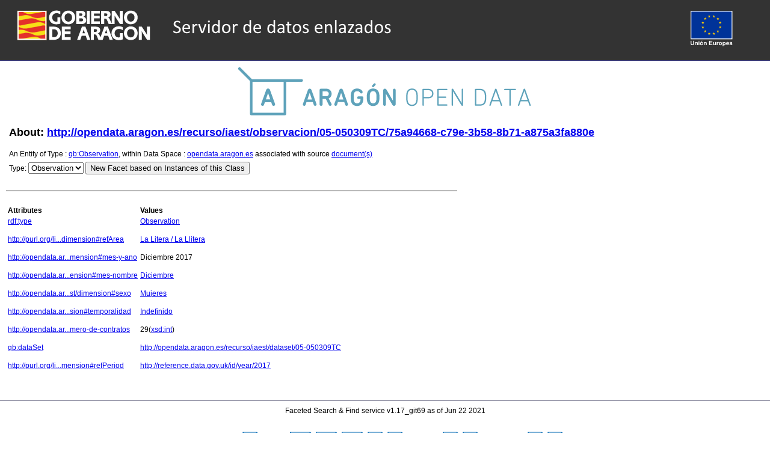

--- FILE ---
content_type: text/html; charset=UTF-8
request_url: https://opendata.aragon.es/describe/?url=http://opendata.aragon.es/recurso/iaest/observacion/05-050309TC/75a94668-c79e-3b58-8b71-a875a3fa880e
body_size: 3658
content:
<?xml version="1.0" encoding="utf-8"?>
<!DOCTYPE html PUBLIC "-//W3C//DTD XHTML+RDFa 1.0//EN" "http://www.w3.org/MarkUp/DTD/xhtml-rdfa-1.dtd">
<html
    xmlns="http://www.w3.org/1999/xhtml"
    xml:lang="en"
    version="XHTML+RDFa 1.0"
    xmlns:addthis="http://www.addthis.com/help/api-spec"
    xmlns:fb="http://www.facebook.com/2008/fbml"
>

<head>
    <base href="/fct/rdfdesc/" />
    <title>About: http://opendata.aragon.es/recurso/iaest/observacion/05-050309TC/75a94668-c79e-3b58-8b71-a875a3fa880e</title>
    <!--link rel="alternate" type="application/rdf+xml" href="/sparql?query=define%20sql%3Adescribe-mode%20%22CBD%22%20%20DESCRIBE%20%3Chttp%3A%2F%2Fopendata.aragon.es%2Frecurso%2Fiaest%2Fobservacion%2F05-050309TC%2F75a94668-c79e-3b58-8b71-a875a3fa880e%3E" title="RDF" /-->

    
    <link rel="stylesheet" type="text/css" href="/fct/css/default.css"  charset="utf-8" />

    <link rel="stylesheet" type="text/css" href="/fct/css/highlighter.css" charset="utf-8" />
    <script type="text/javascript" >
      var featureList=["tab","ajax"];
    </script>
    <script type="text/javascript" src="/fct/js/jquery-1.12.3.min.js"></script>
    <script type="text/javascript" src="/fct/oat/toolkit/loader.js"></script>
    <script type="text/javascript" src="/fct/js/description.js"></script>
    <script type="text/javascript" src="/fct/js/jquery-ui-1.11.4.min.js"></script>
    <link rel="stylesheet" type="text/css" href="/fct/css/jquery-ui-1.11.4.min.css" />
     <link href="http://opendata.aragon.es/sparql?query=define%20sql%3Adescribe-mode%20%22CBD%22%20%20DESCRIBE%20%3Chttp%3A%2F%2Fopendata.aragon.es%2Frecurso%2Fiaest%2Fobservacion%2F05-050309TC%2F75a94668-c79e-3b58-8b71-a875a3fa880e%3E&amp;output=application%2Frdf%2Bxml" rel="alternate" type="application/rdf+xml"  title="Structured Descriptor Document (RDF/XML format)" />
     <link href="http://opendata.aragon.es/sparql?query=define%20sql%3Adescribe-mode%20%22CBD%22%20%20DESCRIBE%20%3Chttp%3A%2F%2Fopendata.aragon.es%2Frecurso%2Fiaest%2Fobservacion%2F05-050309TC%2F75a94668-c79e-3b58-8b71-a875a3fa880e%3E&amp;output=text%2Fn3" rel="alternate" type="text/n3"  title="Structured Descriptor Document (N3/Turtle format)" />
     <link href="http://opendata.aragon.es/sparql?query=define%20sql%3Adescribe-mode%20%22CBD%22%20%20DESCRIBE%20%3Chttp%3A%2F%2Fopendata.aragon.es%2Frecurso%2Fiaest%2Fobservacion%2F05-050309TC%2F75a94668-c79e-3b58-8b71-a875a3fa880e%3E&amp;output=application%2Frdf%2Bjson" rel="alternate" type="application/rdf+json"  title="Structured Descriptor Document (RDF/JSON format)" />
     <link href="http://opendata.aragon.es/sparql?query=define%20sql%3Adescribe-mode%20%22CBD%22%20%20DESCRIBE%20%3Chttp%3A%2F%2Fopendata.aragon.es%2Frecurso%2Fiaest%2Fobservacion%2F05-050309TC%2F75a94668-c79e-3b58-8b71-a875a3fa880e%3E&amp;output=application%2Fatom%2Bxml" rel="alternate" type="application/atom+xml"  title="Structured Descriptor Document (OData/Atom format)" />
     <link href="http://opendata.aragon.es/sparql?query=define%20sql%3Adescribe-mode%20%22CBD%22%20%20DESCRIBE%20%3Chttp%3A%2F%2Fopendata.aragon.es%2Frecurso%2Fiaest%2Fobservacion%2F05-050309TC%2F75a94668-c79e-3b58-8b71-a875a3fa880e%3E&amp;output=application%2Fodata%2Bjson" rel="alternate" type="application/odata+json"  title="Structured Descriptor Document (OData/JSON format)" />
     <link href="http://opendata.aragon.es/sparql?query=define%20sql%3Adescribe-mode%20%22CBD%22%20%20DESCRIBE%20%3Chttp%3A%2F%2Fopendata.aragon.es%2Frecurso%2Fiaest%2Fobservacion%2F05-050309TC%2F75a94668-c79e-3b58-8b71-a875a3fa880e%3E&amp;output=text%2Fcxml" rel="alternate" type="text/cxml"  title="Structured Descriptor Document (CXML format)" />
     <link href="http://opendata.aragon.es/sparql?query=define%20sql%3Adescribe-mode%20%22CBD%22%20%20DESCRIBE%20%3Chttp%3A%2F%2Fopendata.aragon.es%2Frecurso%2Fiaest%2Fobservacion%2F05-050309TC%2F75a94668-c79e-3b58-8b71-a875a3fa880e%3E&amp;output=text%2Fcsv" rel="alternate" type="text/csv"  title="Structured Descriptor Document (CSV format)" />
     <link href="http://opendata.aragon.es/sparql?query=define%20sql%3Adescribe-mode%20%22CBD%22%20%20DESCRIBE%20%3Chttp%3A%2F%2Fopendata.aragon.es%2Frecurso%2Fiaest%2Fobservacion%2F05-050309TC%2F75a94668-c79e-3b58-8b71-a875a3fa880e%3E&amp;output=application%2Fmicrodata%2Bjson" rel="alternate" type="application/microdata+json"  title="Structured Descriptor Document (Microdata/JSON format)" />
     <link href="http://opendata.aragon.es/sparql?query=define%20sql%3Adescribe-mode%20%22CBD%22%20%20DESCRIBE%20%3Chttp%3A%2F%2Fopendata.aragon.es%2Frecurso%2Fiaest%2Fobservacion%2F05-050309TC%2F75a94668-c79e-3b58-8b71-a875a3fa880e%3E&amp;output=text%2Fhtml" rel="alternate" type="text/html"  title="Structured Descriptor Document (HTML+Microdata format)" />
     <link href="http://opendata.aragon.es/sparql?query=define%20sql%3Adescribe-mode%20%22CBD%22%20%20DESCRIBE%20%3Chttp%3A%2F%2Fopendata.aragon.es%2Frecurso%2Fiaest%2Fobservacion%2F05-050309TC%2F75a94668-c79e-3b58-8b71-a875a3fa880e%3E&amp;output=application%2Fld%2Bjson" rel="alternate" type="application/ld+json"  title="Structured Descriptor Document (JSON-LD format)" />
     <link href="http://opendata.aragon.es/recurso/iaest/observacion/05-050309TC/75a94668-c79e-3b58-8b71-a875a3fa880e" rel="http://xmlns.com/foaf/0.1/primaryTopic" />
     <link href="http://opendata.aragon.es/recurso/iaest/observacion/05-050309TC/75a94668-c79e-3b58-8b71-a875a3fa880e" rev="describedby" />

</head>
<body about="http://opendata.aragon.es/recurso/iaest/observacion/05-050309TC/75a94668-c79e-3b58-8b71-a875a3fa880e">
  <div id="PG">
    <div id="HD" style="height: 100px !important;background-color: #333333;">
    <div id="hd_l" style="height: 100px;">
    <h1 id="logo">
        <a href="/sparql"><img alt="logo-aragon-open-data" id="logo" src="/fct/images/openlink_site_logo.png" style="margin-right:20px;max-width:100%;height:auto;"/></a>
    </h1>
    <div id="homelink"></div>
  	</div> <!-- hd_l -->
    <ul id="main_menu">
      <li><img style="margin-top: 10px;margin-right: 50px;" src="/fct/images/flag_europe.png"/></li>
    </ul>
    <div id="hd_r">
      <div id="val_login_status">
	

	
      </div>
    </div>
  </div> <!-- #HD -->
  <div style="text-align: center !important;">
     <a href="/"><img src="/fct/images/AOD-Logo.png" alt="AragÃÂÃÂÃÂÃÂÃÂÃÂÃÂÃÂ³n Open Data" style="margin-top: 10px;"/></a>
  </div>
  <div id="MD">
    <div class="page_resource_info">

    <h2>About:

      <a href="http://opendata.aragon.es/recurso/iaest/observacion/05-050309TC/75a94668-c79e-3b58-8b71-a875a3fa880e">http://opendata.aragon.es/recurso/iaest/observacion/05-050309TC/75a94668-c79e-3b58-8b71-a875a3fa880e</a>

    <a href="">
    </a>&nbsp;&nbsp;&nbsp;
	<p></p>
    </h2>

      <div class="ds_inf_info">
	    An Entity of Type : <a href="http://purl.org/linked-data/cube#Observation">qb:Observation</a>,
	    within Data Space : <a href="https://opendata.aragon.es">opendata.aragon.es</a> associated with source <a href="usage.vsp?g=http%3A%2F%2Fopendata.aragon.es%2Frecurso%2Fiaest%2Fobservacion%2F05-050309TC%2F75a94668-c79e-3b58-8b71-a875a3fa880e">document(s)</a><br/>

      <form id="fct_form" action="/fct/facet.vsp" method="get">
      <div>


            <label for="c_iri_sel">Type:</label>
<select name="iri" id="c_iri_sel"><option value="http://purl.org/linked-data/cube#Observation" title="http://purl.org/linked-data/cube#Observation" selected="selected">Observation</option></select>
            <input type="hidden" name="cmd" value="new_with_class"/>
            <button class="fct_sel_as_type" title="">New Facet based on Instances of this Class</button>

      </div>
      </form>

    </div>
  </div>

  <p class="subj_delim"></p>

<!--            <li><a href="/fct/facet.vsp?sid=&amp;cmd=set_class&amp;iri=http://opendata.aragon.es/recurso/iaest/observacion/05-050309TC/75a94668-c79e-3b58-8b71-a875a3fa880e">Choose  as Type</a></li>
                <li><a href="/fct/facet.vsp?sid=&amp;cmd=open_property">Choose  as Property (p)</a></li>
                <li><a href="">Choose  as Value (o)</a></li>-->
<!-- proptable -->
    <table class="description">

<tr><th class="property">Attributes</th><th class="value">Values</th></tr><tr class="odd"><td class="property"><a class="uri" href="/describe/?url=http%3A%2F%2Fwww.w3.org%2F1999%2F02%2F22-rdf-syntax-ns%23type" title="rdf:type">rdf:type</a>
</td><td><ul class="obj">	<li><span class="literal"><!-- 44 --><a  rel="nofollow"  class="uri" rel="rdf:type" xmlns:rdf="http://www.w3.org/1999/02/22-rdf-syntax-ns#" href="/describe/?url=http%3A%2F%2Fpurl.org%2Flinked-data%2Fcube%23Observation">Observation</a></span></li></ul></td></tr><tr class="even"><td class="property"><a class="uri" href="/describe/?url=http%3A%2F%2Fpurl.org%2Flinked-data%2Fsdmx%2F2009%2Fdimension%23refArea" title="http://purl.org/linked-data/sdmx/2009/dimension#refArea">http://purl.org/li...dimension#refArea</a>
</td><td><ul class="obj">	<li><span class="literal"><!-- 73 --><a  rel="nofollow"  class="uri" rel="ns2:refArea" xmlns:ns2="http://purl.org/linked-data/sdmx/2009/dimension#" href="/describe/?url=http%3A%2F%2Fopendata.aragon.es%2Frecurso%2Fterritorio%2FComarca%2FLa_Litera%2FLa_Llitera">La Litera / La Llitera</a></span></li></ul></td></tr><tr class="odd"><td class="property"><a class="uri" href="/describe/?url=http%3A%2F%2Fopendata.aragon.es%2Fdef%2Fiaest%2Fdimension%23mes-y-ano" title="http://opendata.aragon.es/def/iaest/dimension#mes-y-ano">http://opendata.ar...mension#mes-y-ano</a>
</td><td><ul class="obj">	<li><span class="literal"><span property="ns3:mes-y-ano" xmlns:ns3="http://opendata.aragon.es/def/iaest/dimension#">Diciembre 2017</span></span></li></ul></td></tr><tr class="even"><td class="property"><a class="uri" href="/describe/?url=http%3A%2F%2Fopendata.aragon.es%2Fdef%2Fiaest%2Fdimension%23mes-nombre" title="http://opendata.aragon.es/def/iaest/dimension#mes-nombre">http://opendata.ar...ension#mes-nombre</a>
</td><td><ul class="obj">	<li><span class="literal"><!-- 56 --><a  rel="nofollow"  class="uri" rel="ns5:mes-nombre" xmlns:ns5="http://opendata.aragon.es/def/iaest/dimension#" href="/describe/?url=http%3A%2F%2Fopendata.aragon.es%2Fkos%2Fiaest%2Fmes-nombre%2Fdiciembre">Diciembre</a></span></li></ul></td></tr><tr class="odd"><td class="property"><a class="uri" href="/describe/?url=http%3A%2F%2Fopendata.aragon.es%2Fdef%2Fiaest%2Fdimension%23sexo" title="http://opendata.aragon.es/def/iaest/dimension#sexo">http://opendata.ar...st/dimension#sexo</a>
</td><td><ul class="obj">	<li><span class="literal"><!-- 48 --><a  rel="nofollow"  class="uri" rel="ns7:sexo" xmlns:ns7="http://opendata.aragon.es/def/iaest/dimension#" href="/describe/?url=http%3A%2F%2Fopendata.aragon.es%2Fkos%2Fiaest%2Fsexo%2Fmujeres">Mujeres</a></span></li></ul></td></tr><tr class="even"><td class="property"><a class="uri" href="/describe/?url=http%3A%2F%2Fopendata.aragon.es%2Fdef%2Fiaest%2Fdimension%23temporalidad" title="http://opendata.aragon.es/def/iaest/dimension#temporalidad">http://opendata.ar...sion#temporalidad</a>
</td><td><ul class="obj">	<li><span class="literal"><!-- 59 --><a  rel="nofollow"  class="uri" rel="ns9:temporalidad" xmlns:ns9="http://opendata.aragon.es/def/iaest/dimension#" href="/describe/?url=http%3A%2F%2Fopendata.aragon.es%2Fkos%2Fiaest%2Ftemporalidad%2Findefinido">Indefinido</a></span></li></ul></td></tr><tr class="odd"><td class="property"><a class="uri" href="/describe/?url=http%3A%2F%2Fopendata.aragon.es%2Fdef%2Fiaest%2Fmedida%23numero-de-contratos" title="http://opendata.aragon.es/def/iaest/medida#numero-de-contratos">http://opendata.ar...mero-de-contratos</a>
</td><td><ul class="obj">	<li><span class="literal"><span property="ns10:numero-de-contratos" xmlns:ns10="http://opendata.aragon.es/def/iaest/medida#">29</span>(<a href="http://www.w3.org/2001/XMLSchema#int">xsd:int</a>)</span></li></ul></td></tr><tr class="even"><td class="property"><a class="uri" href="/describe/?url=http%3A%2F%2Fpurl.org%2Flinked-data%2Fcube%23dataSet" title="qb:dataSet">qb:dataSet</a>
</td><td><ul class="obj">	<li><span class="literal"><!-- 59 --><a  rel="nofollow"  class="uri" rel="qb:dataSet" xmlns:qb="http://purl.org/linked-data/cube#" href="/describe/?url=http%3A%2F%2Fopendata.aragon.es%2Frecurso%2Fiaest%2Fdataset%2F05-050309TC">http://opendata.aragon.es/recurso/iaest/dataset/05-050309TC</a></span></li></ul></td></tr><tr class="odd"><td class="property"><a class="uri" href="/describe/?url=http%3A%2F%2Fpurl.org%2Flinked-data%2Fsdmx%2F2009%2Fdimension%23refPeriod" title="http://purl.org/linked-data/sdmx/2009/dimension#refPeriod">http://purl.org/li...mension#refPeriod</a>
</td><td><ul class="obj">	<li><span class="literal"><!-- 41 --><a  rel="nofollow"  class="uri" rel="ns12:refPeriod" xmlns:ns12="http://purl.org/linked-data/sdmx/2009/dimension#" href="/describe/?url=http%3A%2F%2Freference.data.gov.uk%2Fid%2Fyear%2F2017">http://reference.data.gov.uk/id/year/2017</a></span></li></ul></td></tr>
      </table>
      <div id="nav">
	  <form action="/describe/" method="get">
	  <div>
	      <input type="hidden" name="url" value="http://opendata.aragon.es/recurso/iaest/observacion/05-050309TC/75a94668-c79e-3b58-8b71-a875a3fa880e" />
              <input type="submit" name="go" value="Go" style="width: 0px; height: 0px; margin: 0px; padding: 0px; outline: none; border: 0px;" />
	      <input type="hidden" name="distinct" value="1" />
	      
	      
	      
	      <input type="hidden" name="p" value="1"/>
	      
	      
	      <input type="hidden" name="lp" value="0"/>
	      
	</div>
	</form>
      </div>
    </div> <!--  #MD -->
    
<!-- footer -->
    <div id="FT">
	Faceted Search &amp; Find service v1.17_git69 as of Jun 22 2021<br/><br/>

      <div id="ft_t"><br/>
	
	

        &nbsp; &nbsp; Content Formats: &nbsp;
	<a href="/sparql?query=define%20sql%3Adescribe-mode%20%22CBD%22%20%20DESCRIBE%20%3Chttp%3A%2F%2Fopendata.aragon.es%2Frecurso%2Fiaest%2Fobservacion%2F05-050309TC%2F75a94668-c79e-3b58-8b71-a875a3fa880e%3E&amp;output=text%2Fcsv"><img src="/fct/images/csv_doc.png" class="dicon"/></a>
	&nbsp; &nbsp; RDF &nbsp;
	<a href="/sparql?query=define%20sql%3Adescribe-mode%20%22CBD%22%20%20DESCRIBE%20%3Chttp%3A%2F%2Fopendata.aragon.es%2Frecurso%2Fiaest%2Fobservacion%2F05-050309TC%2F75a94668-c79e-3b58-8b71-a875a3fa880e%3E&amp;output=text%2Fplain"><img src="/fct/images/ntriples_doc.png" class="dicon"/></a>
	<a href="/sparql?query=define%20sql%3Adescribe-mode%20%22CBD%22%20%20DESCRIBE%20%3Chttp%3A%2F%2Fopendata.aragon.es%2Frecurso%2Fiaest%2Fobservacion%2F05-050309TC%2F75a94668-c79e-3b58-8b71-a875a3fa880e%3E&amp;output=text%2Fturtle"><img src="/fct/images/n3turtle_doc.png" class="dicon"/></a>
	<a href="/sparql?query=define%20sql%3Adescribe-mode%20%22CBD%22%20%20DESCRIBE%20%3Chttp%3A%2F%2Fopendata.aragon.es%2Frecurso%2Fiaest%2Fobservacion%2F05-050309TC%2F75a94668-c79e-3b58-8b71-a875a3fa880e%3E&amp;output=application%2Fld%2Bjson"><img src="/fct/images/jsonld_doc.png" class="dicon"/></a>
	<a href="/sparql?query=define%20sql%3Adescribe-mode%20%22CBD%22%20%20DESCRIBE%20%3Chttp%3A%2F%2Fopendata.aragon.es%2Frecurso%2Fiaest%2Fobservacion%2F05-050309TC%2F75a94668-c79e-3b58-8b71-a875a3fa880e%3E&amp;output=application%2Frdf%2Bjson"><img src="/fct/images/json_doc.png" class="dicon"/></a>
	<a href="/sparql?query=define%20sql%3Adescribe-mode%20%22CBD%22%20%20DESCRIBE%20%3Chttp%3A%2F%2Fopendata.aragon.es%2Frecurso%2Fiaest%2Fobservacion%2F05-050309TC%2F75a94668-c79e-3b58-8b71-a875a3fa880e%3E&amp;output=application%2Frdf%2Bxml"><img src="/fct/images/xml_doc.png" class="dicon"/></a>
	&nbsp; &nbsp; ODATA &nbsp;
	<a href="/sparql?query=define%20sql%3Adescribe-mode%20%22CBD%22%20%20DESCRIBE%20%3Chttp%3A%2F%2Fopendata.aragon.es%2Frecurso%2Fiaest%2Fobservacion%2F05-050309TC%2F75a94668-c79e-3b58-8b71-a875a3fa880e%3E&amp;output=application%2Fatom%2Bxml"><img src="/fct/images/atom_doc.png" class="dicon"/></a>
	<a href="/sparql?query=define%20sql%3Adescribe-mode%20%22CBD%22%20%20DESCRIBE%20%3Chttp%3A%2F%2Fopendata.aragon.es%2Frecurso%2Fiaest%2Fobservacion%2F05-050309TC%2F75a94668-c79e-3b58-8b71-a875a3fa880e%3E&amp;output=application%2Fodata%2Bjson"><img src="/fct/images/json_doc.png" class="dicon"/></a>
	&nbsp; &nbsp; Microdata &nbsp;
	<a href="/sparql?query=define%20sql%3Adescribe-mode%20%22CBD%22%20%20DESCRIBE%20%3Chttp%3A%2F%2Fopendata.aragon.es%2Frecurso%2Fiaest%2Fobservacion%2F05-050309TC%2F75a94668-c79e-3b58-8b71-a875a3fa880e%3E&amp;output=application%2Fmicrodata%2Bjson"><img src="/fct/images/json_doc.png" class="dicon"/></a>
	<a href="/sparql?query=define%20sql%3Adescribe-mode%20%22CBD%22%20%20DESCRIBE%20%3Chttp%3A%2F%2Fopendata.aragon.es%2Frecurso%2Fiaest%2Fobservacion%2F05-050309TC%2F75a94668-c79e-3b58-8b71-a875a3fa880e%3E&amp;output=text%2Fhtml"><img src="/fct/images/html_doc.png" class="dicon"/></a>
        &nbsp; &nbsp;<a href="/fct/facet_doc.html">About</a>&nbsp; &nbsp;
      </div> <!-- #ft_t -->
      <div id="ft_b">

	<br />
	<a href="http://www.openlinksw.com/virtuoso/">OpenLink Virtuoso</a> version 07.20.3232 as of May 28 2021, on Linux (x86_64-unknown-linux-gnu), Single-Server Edition (31 GB total memory)<br />
	
	Data on this page belongs to its respective rights holders.<br/>
	Virtuoso Faceted Browser Copyright &copy; 2009-2026 OpenLink Software
      </div> <!-- #ft_b -->
      <div style="margin-top: 20px;">
     <div style="background:#333;color:#fff">
      <div style="display:inline;align:float-right">
          <br>
          <span>Gobierno de AragÃ³n</span>
          <br>
          <span>Edificio Pignatelli. Paseo MarÃ­a AgustÃ­n, 36. 50004 - Zaragoza -</span><abbr title="TelÃ©fonono">Tfno.</abbr><a href="tel:976 714 000">976 714 000</a>
      </div>
        <br>
        <br>
      <div style="display:inline;align:float-left">
          <img alt="logo-aragon-open-data" id="logo" src="/fct/images/flag_europe.png" style="margin-right:20px;"/>
          <br>Fondo Europeo de Desarrollo Regional<span>&nbsp;&nbsp;"Construyendo Europa desde AragÃ³n"</span>
      </div>
        <br>
        <br>
     </div>
    </div>
    </div> <!-- #FT -->
    </div> <!-- #PG -->
<!--    <div id="fct_selector_tpl" style="display:none">
      <h3></h3>
      <p class="fct_sel_expln"></p>
      <div class="form_row"><label for=""></label><input type="text" class="prop_val_lo"/></div><br/>
      <div class="form_row"><label for=""></label><input type="text" class="prop_val_hi"/></div>
    </div -->
  </body>
</html>
